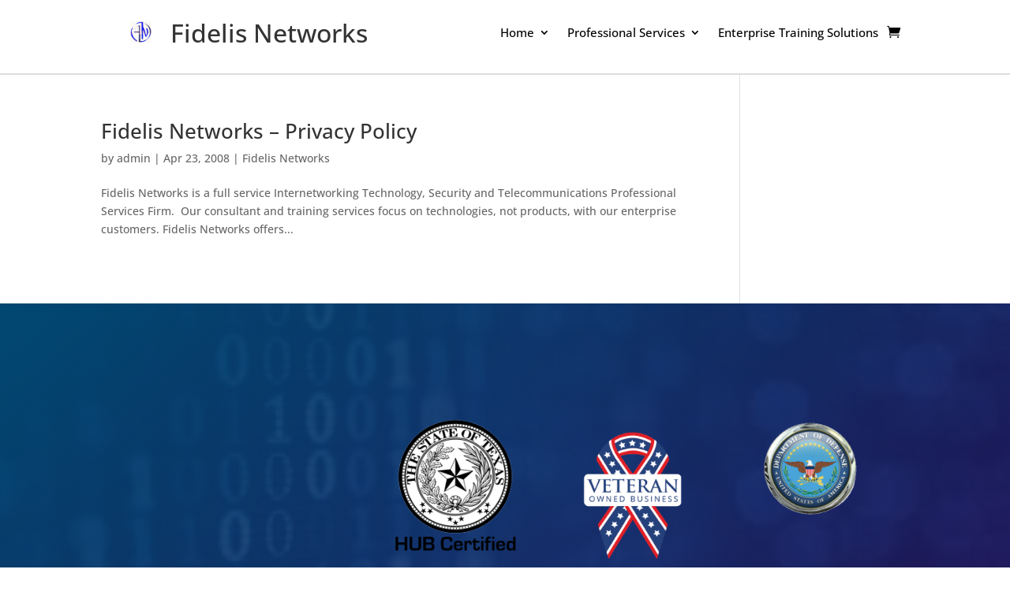

--- FILE ---
content_type: text/html; charset=utf-8
request_url: https://www.google.com/recaptcha/api2/anchor?ar=1&k=6LdsUGwpAAAAAF3YzQuOV9wELC8DJpwslVj56XGL&co=aHR0cHM6Ly9maWRlbGlzbmV0d29ya3MuY29tOjQ0Mw..&hl=en&v=PoyoqOPhxBO7pBk68S4YbpHZ&size=invisible&anchor-ms=20000&execute-ms=30000&cb=4ss45wav0n7p
body_size: 49000
content:
<!DOCTYPE HTML><html dir="ltr" lang="en"><head><meta http-equiv="Content-Type" content="text/html; charset=UTF-8">
<meta http-equiv="X-UA-Compatible" content="IE=edge">
<title>reCAPTCHA</title>
<style type="text/css">
/* cyrillic-ext */
@font-face {
  font-family: 'Roboto';
  font-style: normal;
  font-weight: 400;
  font-stretch: 100%;
  src: url(//fonts.gstatic.com/s/roboto/v48/KFO7CnqEu92Fr1ME7kSn66aGLdTylUAMa3GUBHMdazTgWw.woff2) format('woff2');
  unicode-range: U+0460-052F, U+1C80-1C8A, U+20B4, U+2DE0-2DFF, U+A640-A69F, U+FE2E-FE2F;
}
/* cyrillic */
@font-face {
  font-family: 'Roboto';
  font-style: normal;
  font-weight: 400;
  font-stretch: 100%;
  src: url(//fonts.gstatic.com/s/roboto/v48/KFO7CnqEu92Fr1ME7kSn66aGLdTylUAMa3iUBHMdazTgWw.woff2) format('woff2');
  unicode-range: U+0301, U+0400-045F, U+0490-0491, U+04B0-04B1, U+2116;
}
/* greek-ext */
@font-face {
  font-family: 'Roboto';
  font-style: normal;
  font-weight: 400;
  font-stretch: 100%;
  src: url(//fonts.gstatic.com/s/roboto/v48/KFO7CnqEu92Fr1ME7kSn66aGLdTylUAMa3CUBHMdazTgWw.woff2) format('woff2');
  unicode-range: U+1F00-1FFF;
}
/* greek */
@font-face {
  font-family: 'Roboto';
  font-style: normal;
  font-weight: 400;
  font-stretch: 100%;
  src: url(//fonts.gstatic.com/s/roboto/v48/KFO7CnqEu92Fr1ME7kSn66aGLdTylUAMa3-UBHMdazTgWw.woff2) format('woff2');
  unicode-range: U+0370-0377, U+037A-037F, U+0384-038A, U+038C, U+038E-03A1, U+03A3-03FF;
}
/* math */
@font-face {
  font-family: 'Roboto';
  font-style: normal;
  font-weight: 400;
  font-stretch: 100%;
  src: url(//fonts.gstatic.com/s/roboto/v48/KFO7CnqEu92Fr1ME7kSn66aGLdTylUAMawCUBHMdazTgWw.woff2) format('woff2');
  unicode-range: U+0302-0303, U+0305, U+0307-0308, U+0310, U+0312, U+0315, U+031A, U+0326-0327, U+032C, U+032F-0330, U+0332-0333, U+0338, U+033A, U+0346, U+034D, U+0391-03A1, U+03A3-03A9, U+03B1-03C9, U+03D1, U+03D5-03D6, U+03F0-03F1, U+03F4-03F5, U+2016-2017, U+2034-2038, U+203C, U+2040, U+2043, U+2047, U+2050, U+2057, U+205F, U+2070-2071, U+2074-208E, U+2090-209C, U+20D0-20DC, U+20E1, U+20E5-20EF, U+2100-2112, U+2114-2115, U+2117-2121, U+2123-214F, U+2190, U+2192, U+2194-21AE, U+21B0-21E5, U+21F1-21F2, U+21F4-2211, U+2213-2214, U+2216-22FF, U+2308-230B, U+2310, U+2319, U+231C-2321, U+2336-237A, U+237C, U+2395, U+239B-23B7, U+23D0, U+23DC-23E1, U+2474-2475, U+25AF, U+25B3, U+25B7, U+25BD, U+25C1, U+25CA, U+25CC, U+25FB, U+266D-266F, U+27C0-27FF, U+2900-2AFF, U+2B0E-2B11, U+2B30-2B4C, U+2BFE, U+3030, U+FF5B, U+FF5D, U+1D400-1D7FF, U+1EE00-1EEFF;
}
/* symbols */
@font-face {
  font-family: 'Roboto';
  font-style: normal;
  font-weight: 400;
  font-stretch: 100%;
  src: url(//fonts.gstatic.com/s/roboto/v48/KFO7CnqEu92Fr1ME7kSn66aGLdTylUAMaxKUBHMdazTgWw.woff2) format('woff2');
  unicode-range: U+0001-000C, U+000E-001F, U+007F-009F, U+20DD-20E0, U+20E2-20E4, U+2150-218F, U+2190, U+2192, U+2194-2199, U+21AF, U+21E6-21F0, U+21F3, U+2218-2219, U+2299, U+22C4-22C6, U+2300-243F, U+2440-244A, U+2460-24FF, U+25A0-27BF, U+2800-28FF, U+2921-2922, U+2981, U+29BF, U+29EB, U+2B00-2BFF, U+4DC0-4DFF, U+FFF9-FFFB, U+10140-1018E, U+10190-1019C, U+101A0, U+101D0-101FD, U+102E0-102FB, U+10E60-10E7E, U+1D2C0-1D2D3, U+1D2E0-1D37F, U+1F000-1F0FF, U+1F100-1F1AD, U+1F1E6-1F1FF, U+1F30D-1F30F, U+1F315, U+1F31C, U+1F31E, U+1F320-1F32C, U+1F336, U+1F378, U+1F37D, U+1F382, U+1F393-1F39F, U+1F3A7-1F3A8, U+1F3AC-1F3AF, U+1F3C2, U+1F3C4-1F3C6, U+1F3CA-1F3CE, U+1F3D4-1F3E0, U+1F3ED, U+1F3F1-1F3F3, U+1F3F5-1F3F7, U+1F408, U+1F415, U+1F41F, U+1F426, U+1F43F, U+1F441-1F442, U+1F444, U+1F446-1F449, U+1F44C-1F44E, U+1F453, U+1F46A, U+1F47D, U+1F4A3, U+1F4B0, U+1F4B3, U+1F4B9, U+1F4BB, U+1F4BF, U+1F4C8-1F4CB, U+1F4D6, U+1F4DA, U+1F4DF, U+1F4E3-1F4E6, U+1F4EA-1F4ED, U+1F4F7, U+1F4F9-1F4FB, U+1F4FD-1F4FE, U+1F503, U+1F507-1F50B, U+1F50D, U+1F512-1F513, U+1F53E-1F54A, U+1F54F-1F5FA, U+1F610, U+1F650-1F67F, U+1F687, U+1F68D, U+1F691, U+1F694, U+1F698, U+1F6AD, U+1F6B2, U+1F6B9-1F6BA, U+1F6BC, U+1F6C6-1F6CF, U+1F6D3-1F6D7, U+1F6E0-1F6EA, U+1F6F0-1F6F3, U+1F6F7-1F6FC, U+1F700-1F7FF, U+1F800-1F80B, U+1F810-1F847, U+1F850-1F859, U+1F860-1F887, U+1F890-1F8AD, U+1F8B0-1F8BB, U+1F8C0-1F8C1, U+1F900-1F90B, U+1F93B, U+1F946, U+1F984, U+1F996, U+1F9E9, U+1FA00-1FA6F, U+1FA70-1FA7C, U+1FA80-1FA89, U+1FA8F-1FAC6, U+1FACE-1FADC, U+1FADF-1FAE9, U+1FAF0-1FAF8, U+1FB00-1FBFF;
}
/* vietnamese */
@font-face {
  font-family: 'Roboto';
  font-style: normal;
  font-weight: 400;
  font-stretch: 100%;
  src: url(//fonts.gstatic.com/s/roboto/v48/KFO7CnqEu92Fr1ME7kSn66aGLdTylUAMa3OUBHMdazTgWw.woff2) format('woff2');
  unicode-range: U+0102-0103, U+0110-0111, U+0128-0129, U+0168-0169, U+01A0-01A1, U+01AF-01B0, U+0300-0301, U+0303-0304, U+0308-0309, U+0323, U+0329, U+1EA0-1EF9, U+20AB;
}
/* latin-ext */
@font-face {
  font-family: 'Roboto';
  font-style: normal;
  font-weight: 400;
  font-stretch: 100%;
  src: url(//fonts.gstatic.com/s/roboto/v48/KFO7CnqEu92Fr1ME7kSn66aGLdTylUAMa3KUBHMdazTgWw.woff2) format('woff2');
  unicode-range: U+0100-02BA, U+02BD-02C5, U+02C7-02CC, U+02CE-02D7, U+02DD-02FF, U+0304, U+0308, U+0329, U+1D00-1DBF, U+1E00-1E9F, U+1EF2-1EFF, U+2020, U+20A0-20AB, U+20AD-20C0, U+2113, U+2C60-2C7F, U+A720-A7FF;
}
/* latin */
@font-face {
  font-family: 'Roboto';
  font-style: normal;
  font-weight: 400;
  font-stretch: 100%;
  src: url(//fonts.gstatic.com/s/roboto/v48/KFO7CnqEu92Fr1ME7kSn66aGLdTylUAMa3yUBHMdazQ.woff2) format('woff2');
  unicode-range: U+0000-00FF, U+0131, U+0152-0153, U+02BB-02BC, U+02C6, U+02DA, U+02DC, U+0304, U+0308, U+0329, U+2000-206F, U+20AC, U+2122, U+2191, U+2193, U+2212, U+2215, U+FEFF, U+FFFD;
}
/* cyrillic-ext */
@font-face {
  font-family: 'Roboto';
  font-style: normal;
  font-weight: 500;
  font-stretch: 100%;
  src: url(//fonts.gstatic.com/s/roboto/v48/KFO7CnqEu92Fr1ME7kSn66aGLdTylUAMa3GUBHMdazTgWw.woff2) format('woff2');
  unicode-range: U+0460-052F, U+1C80-1C8A, U+20B4, U+2DE0-2DFF, U+A640-A69F, U+FE2E-FE2F;
}
/* cyrillic */
@font-face {
  font-family: 'Roboto';
  font-style: normal;
  font-weight: 500;
  font-stretch: 100%;
  src: url(//fonts.gstatic.com/s/roboto/v48/KFO7CnqEu92Fr1ME7kSn66aGLdTylUAMa3iUBHMdazTgWw.woff2) format('woff2');
  unicode-range: U+0301, U+0400-045F, U+0490-0491, U+04B0-04B1, U+2116;
}
/* greek-ext */
@font-face {
  font-family: 'Roboto';
  font-style: normal;
  font-weight: 500;
  font-stretch: 100%;
  src: url(//fonts.gstatic.com/s/roboto/v48/KFO7CnqEu92Fr1ME7kSn66aGLdTylUAMa3CUBHMdazTgWw.woff2) format('woff2');
  unicode-range: U+1F00-1FFF;
}
/* greek */
@font-face {
  font-family: 'Roboto';
  font-style: normal;
  font-weight: 500;
  font-stretch: 100%;
  src: url(//fonts.gstatic.com/s/roboto/v48/KFO7CnqEu92Fr1ME7kSn66aGLdTylUAMa3-UBHMdazTgWw.woff2) format('woff2');
  unicode-range: U+0370-0377, U+037A-037F, U+0384-038A, U+038C, U+038E-03A1, U+03A3-03FF;
}
/* math */
@font-face {
  font-family: 'Roboto';
  font-style: normal;
  font-weight: 500;
  font-stretch: 100%;
  src: url(//fonts.gstatic.com/s/roboto/v48/KFO7CnqEu92Fr1ME7kSn66aGLdTylUAMawCUBHMdazTgWw.woff2) format('woff2');
  unicode-range: U+0302-0303, U+0305, U+0307-0308, U+0310, U+0312, U+0315, U+031A, U+0326-0327, U+032C, U+032F-0330, U+0332-0333, U+0338, U+033A, U+0346, U+034D, U+0391-03A1, U+03A3-03A9, U+03B1-03C9, U+03D1, U+03D5-03D6, U+03F0-03F1, U+03F4-03F5, U+2016-2017, U+2034-2038, U+203C, U+2040, U+2043, U+2047, U+2050, U+2057, U+205F, U+2070-2071, U+2074-208E, U+2090-209C, U+20D0-20DC, U+20E1, U+20E5-20EF, U+2100-2112, U+2114-2115, U+2117-2121, U+2123-214F, U+2190, U+2192, U+2194-21AE, U+21B0-21E5, U+21F1-21F2, U+21F4-2211, U+2213-2214, U+2216-22FF, U+2308-230B, U+2310, U+2319, U+231C-2321, U+2336-237A, U+237C, U+2395, U+239B-23B7, U+23D0, U+23DC-23E1, U+2474-2475, U+25AF, U+25B3, U+25B7, U+25BD, U+25C1, U+25CA, U+25CC, U+25FB, U+266D-266F, U+27C0-27FF, U+2900-2AFF, U+2B0E-2B11, U+2B30-2B4C, U+2BFE, U+3030, U+FF5B, U+FF5D, U+1D400-1D7FF, U+1EE00-1EEFF;
}
/* symbols */
@font-face {
  font-family: 'Roboto';
  font-style: normal;
  font-weight: 500;
  font-stretch: 100%;
  src: url(//fonts.gstatic.com/s/roboto/v48/KFO7CnqEu92Fr1ME7kSn66aGLdTylUAMaxKUBHMdazTgWw.woff2) format('woff2');
  unicode-range: U+0001-000C, U+000E-001F, U+007F-009F, U+20DD-20E0, U+20E2-20E4, U+2150-218F, U+2190, U+2192, U+2194-2199, U+21AF, U+21E6-21F0, U+21F3, U+2218-2219, U+2299, U+22C4-22C6, U+2300-243F, U+2440-244A, U+2460-24FF, U+25A0-27BF, U+2800-28FF, U+2921-2922, U+2981, U+29BF, U+29EB, U+2B00-2BFF, U+4DC0-4DFF, U+FFF9-FFFB, U+10140-1018E, U+10190-1019C, U+101A0, U+101D0-101FD, U+102E0-102FB, U+10E60-10E7E, U+1D2C0-1D2D3, U+1D2E0-1D37F, U+1F000-1F0FF, U+1F100-1F1AD, U+1F1E6-1F1FF, U+1F30D-1F30F, U+1F315, U+1F31C, U+1F31E, U+1F320-1F32C, U+1F336, U+1F378, U+1F37D, U+1F382, U+1F393-1F39F, U+1F3A7-1F3A8, U+1F3AC-1F3AF, U+1F3C2, U+1F3C4-1F3C6, U+1F3CA-1F3CE, U+1F3D4-1F3E0, U+1F3ED, U+1F3F1-1F3F3, U+1F3F5-1F3F7, U+1F408, U+1F415, U+1F41F, U+1F426, U+1F43F, U+1F441-1F442, U+1F444, U+1F446-1F449, U+1F44C-1F44E, U+1F453, U+1F46A, U+1F47D, U+1F4A3, U+1F4B0, U+1F4B3, U+1F4B9, U+1F4BB, U+1F4BF, U+1F4C8-1F4CB, U+1F4D6, U+1F4DA, U+1F4DF, U+1F4E3-1F4E6, U+1F4EA-1F4ED, U+1F4F7, U+1F4F9-1F4FB, U+1F4FD-1F4FE, U+1F503, U+1F507-1F50B, U+1F50D, U+1F512-1F513, U+1F53E-1F54A, U+1F54F-1F5FA, U+1F610, U+1F650-1F67F, U+1F687, U+1F68D, U+1F691, U+1F694, U+1F698, U+1F6AD, U+1F6B2, U+1F6B9-1F6BA, U+1F6BC, U+1F6C6-1F6CF, U+1F6D3-1F6D7, U+1F6E0-1F6EA, U+1F6F0-1F6F3, U+1F6F7-1F6FC, U+1F700-1F7FF, U+1F800-1F80B, U+1F810-1F847, U+1F850-1F859, U+1F860-1F887, U+1F890-1F8AD, U+1F8B0-1F8BB, U+1F8C0-1F8C1, U+1F900-1F90B, U+1F93B, U+1F946, U+1F984, U+1F996, U+1F9E9, U+1FA00-1FA6F, U+1FA70-1FA7C, U+1FA80-1FA89, U+1FA8F-1FAC6, U+1FACE-1FADC, U+1FADF-1FAE9, U+1FAF0-1FAF8, U+1FB00-1FBFF;
}
/* vietnamese */
@font-face {
  font-family: 'Roboto';
  font-style: normal;
  font-weight: 500;
  font-stretch: 100%;
  src: url(//fonts.gstatic.com/s/roboto/v48/KFO7CnqEu92Fr1ME7kSn66aGLdTylUAMa3OUBHMdazTgWw.woff2) format('woff2');
  unicode-range: U+0102-0103, U+0110-0111, U+0128-0129, U+0168-0169, U+01A0-01A1, U+01AF-01B0, U+0300-0301, U+0303-0304, U+0308-0309, U+0323, U+0329, U+1EA0-1EF9, U+20AB;
}
/* latin-ext */
@font-face {
  font-family: 'Roboto';
  font-style: normal;
  font-weight: 500;
  font-stretch: 100%;
  src: url(//fonts.gstatic.com/s/roboto/v48/KFO7CnqEu92Fr1ME7kSn66aGLdTylUAMa3KUBHMdazTgWw.woff2) format('woff2');
  unicode-range: U+0100-02BA, U+02BD-02C5, U+02C7-02CC, U+02CE-02D7, U+02DD-02FF, U+0304, U+0308, U+0329, U+1D00-1DBF, U+1E00-1E9F, U+1EF2-1EFF, U+2020, U+20A0-20AB, U+20AD-20C0, U+2113, U+2C60-2C7F, U+A720-A7FF;
}
/* latin */
@font-face {
  font-family: 'Roboto';
  font-style: normal;
  font-weight: 500;
  font-stretch: 100%;
  src: url(//fonts.gstatic.com/s/roboto/v48/KFO7CnqEu92Fr1ME7kSn66aGLdTylUAMa3yUBHMdazQ.woff2) format('woff2');
  unicode-range: U+0000-00FF, U+0131, U+0152-0153, U+02BB-02BC, U+02C6, U+02DA, U+02DC, U+0304, U+0308, U+0329, U+2000-206F, U+20AC, U+2122, U+2191, U+2193, U+2212, U+2215, U+FEFF, U+FFFD;
}
/* cyrillic-ext */
@font-face {
  font-family: 'Roboto';
  font-style: normal;
  font-weight: 900;
  font-stretch: 100%;
  src: url(//fonts.gstatic.com/s/roboto/v48/KFO7CnqEu92Fr1ME7kSn66aGLdTylUAMa3GUBHMdazTgWw.woff2) format('woff2');
  unicode-range: U+0460-052F, U+1C80-1C8A, U+20B4, U+2DE0-2DFF, U+A640-A69F, U+FE2E-FE2F;
}
/* cyrillic */
@font-face {
  font-family: 'Roboto';
  font-style: normal;
  font-weight: 900;
  font-stretch: 100%;
  src: url(//fonts.gstatic.com/s/roboto/v48/KFO7CnqEu92Fr1ME7kSn66aGLdTylUAMa3iUBHMdazTgWw.woff2) format('woff2');
  unicode-range: U+0301, U+0400-045F, U+0490-0491, U+04B0-04B1, U+2116;
}
/* greek-ext */
@font-face {
  font-family: 'Roboto';
  font-style: normal;
  font-weight: 900;
  font-stretch: 100%;
  src: url(//fonts.gstatic.com/s/roboto/v48/KFO7CnqEu92Fr1ME7kSn66aGLdTylUAMa3CUBHMdazTgWw.woff2) format('woff2');
  unicode-range: U+1F00-1FFF;
}
/* greek */
@font-face {
  font-family: 'Roboto';
  font-style: normal;
  font-weight: 900;
  font-stretch: 100%;
  src: url(//fonts.gstatic.com/s/roboto/v48/KFO7CnqEu92Fr1ME7kSn66aGLdTylUAMa3-UBHMdazTgWw.woff2) format('woff2');
  unicode-range: U+0370-0377, U+037A-037F, U+0384-038A, U+038C, U+038E-03A1, U+03A3-03FF;
}
/* math */
@font-face {
  font-family: 'Roboto';
  font-style: normal;
  font-weight: 900;
  font-stretch: 100%;
  src: url(//fonts.gstatic.com/s/roboto/v48/KFO7CnqEu92Fr1ME7kSn66aGLdTylUAMawCUBHMdazTgWw.woff2) format('woff2');
  unicode-range: U+0302-0303, U+0305, U+0307-0308, U+0310, U+0312, U+0315, U+031A, U+0326-0327, U+032C, U+032F-0330, U+0332-0333, U+0338, U+033A, U+0346, U+034D, U+0391-03A1, U+03A3-03A9, U+03B1-03C9, U+03D1, U+03D5-03D6, U+03F0-03F1, U+03F4-03F5, U+2016-2017, U+2034-2038, U+203C, U+2040, U+2043, U+2047, U+2050, U+2057, U+205F, U+2070-2071, U+2074-208E, U+2090-209C, U+20D0-20DC, U+20E1, U+20E5-20EF, U+2100-2112, U+2114-2115, U+2117-2121, U+2123-214F, U+2190, U+2192, U+2194-21AE, U+21B0-21E5, U+21F1-21F2, U+21F4-2211, U+2213-2214, U+2216-22FF, U+2308-230B, U+2310, U+2319, U+231C-2321, U+2336-237A, U+237C, U+2395, U+239B-23B7, U+23D0, U+23DC-23E1, U+2474-2475, U+25AF, U+25B3, U+25B7, U+25BD, U+25C1, U+25CA, U+25CC, U+25FB, U+266D-266F, U+27C0-27FF, U+2900-2AFF, U+2B0E-2B11, U+2B30-2B4C, U+2BFE, U+3030, U+FF5B, U+FF5D, U+1D400-1D7FF, U+1EE00-1EEFF;
}
/* symbols */
@font-face {
  font-family: 'Roboto';
  font-style: normal;
  font-weight: 900;
  font-stretch: 100%;
  src: url(//fonts.gstatic.com/s/roboto/v48/KFO7CnqEu92Fr1ME7kSn66aGLdTylUAMaxKUBHMdazTgWw.woff2) format('woff2');
  unicode-range: U+0001-000C, U+000E-001F, U+007F-009F, U+20DD-20E0, U+20E2-20E4, U+2150-218F, U+2190, U+2192, U+2194-2199, U+21AF, U+21E6-21F0, U+21F3, U+2218-2219, U+2299, U+22C4-22C6, U+2300-243F, U+2440-244A, U+2460-24FF, U+25A0-27BF, U+2800-28FF, U+2921-2922, U+2981, U+29BF, U+29EB, U+2B00-2BFF, U+4DC0-4DFF, U+FFF9-FFFB, U+10140-1018E, U+10190-1019C, U+101A0, U+101D0-101FD, U+102E0-102FB, U+10E60-10E7E, U+1D2C0-1D2D3, U+1D2E0-1D37F, U+1F000-1F0FF, U+1F100-1F1AD, U+1F1E6-1F1FF, U+1F30D-1F30F, U+1F315, U+1F31C, U+1F31E, U+1F320-1F32C, U+1F336, U+1F378, U+1F37D, U+1F382, U+1F393-1F39F, U+1F3A7-1F3A8, U+1F3AC-1F3AF, U+1F3C2, U+1F3C4-1F3C6, U+1F3CA-1F3CE, U+1F3D4-1F3E0, U+1F3ED, U+1F3F1-1F3F3, U+1F3F5-1F3F7, U+1F408, U+1F415, U+1F41F, U+1F426, U+1F43F, U+1F441-1F442, U+1F444, U+1F446-1F449, U+1F44C-1F44E, U+1F453, U+1F46A, U+1F47D, U+1F4A3, U+1F4B0, U+1F4B3, U+1F4B9, U+1F4BB, U+1F4BF, U+1F4C8-1F4CB, U+1F4D6, U+1F4DA, U+1F4DF, U+1F4E3-1F4E6, U+1F4EA-1F4ED, U+1F4F7, U+1F4F9-1F4FB, U+1F4FD-1F4FE, U+1F503, U+1F507-1F50B, U+1F50D, U+1F512-1F513, U+1F53E-1F54A, U+1F54F-1F5FA, U+1F610, U+1F650-1F67F, U+1F687, U+1F68D, U+1F691, U+1F694, U+1F698, U+1F6AD, U+1F6B2, U+1F6B9-1F6BA, U+1F6BC, U+1F6C6-1F6CF, U+1F6D3-1F6D7, U+1F6E0-1F6EA, U+1F6F0-1F6F3, U+1F6F7-1F6FC, U+1F700-1F7FF, U+1F800-1F80B, U+1F810-1F847, U+1F850-1F859, U+1F860-1F887, U+1F890-1F8AD, U+1F8B0-1F8BB, U+1F8C0-1F8C1, U+1F900-1F90B, U+1F93B, U+1F946, U+1F984, U+1F996, U+1F9E9, U+1FA00-1FA6F, U+1FA70-1FA7C, U+1FA80-1FA89, U+1FA8F-1FAC6, U+1FACE-1FADC, U+1FADF-1FAE9, U+1FAF0-1FAF8, U+1FB00-1FBFF;
}
/* vietnamese */
@font-face {
  font-family: 'Roboto';
  font-style: normal;
  font-weight: 900;
  font-stretch: 100%;
  src: url(//fonts.gstatic.com/s/roboto/v48/KFO7CnqEu92Fr1ME7kSn66aGLdTylUAMa3OUBHMdazTgWw.woff2) format('woff2');
  unicode-range: U+0102-0103, U+0110-0111, U+0128-0129, U+0168-0169, U+01A0-01A1, U+01AF-01B0, U+0300-0301, U+0303-0304, U+0308-0309, U+0323, U+0329, U+1EA0-1EF9, U+20AB;
}
/* latin-ext */
@font-face {
  font-family: 'Roboto';
  font-style: normal;
  font-weight: 900;
  font-stretch: 100%;
  src: url(//fonts.gstatic.com/s/roboto/v48/KFO7CnqEu92Fr1ME7kSn66aGLdTylUAMa3KUBHMdazTgWw.woff2) format('woff2');
  unicode-range: U+0100-02BA, U+02BD-02C5, U+02C7-02CC, U+02CE-02D7, U+02DD-02FF, U+0304, U+0308, U+0329, U+1D00-1DBF, U+1E00-1E9F, U+1EF2-1EFF, U+2020, U+20A0-20AB, U+20AD-20C0, U+2113, U+2C60-2C7F, U+A720-A7FF;
}
/* latin */
@font-face {
  font-family: 'Roboto';
  font-style: normal;
  font-weight: 900;
  font-stretch: 100%;
  src: url(//fonts.gstatic.com/s/roboto/v48/KFO7CnqEu92Fr1ME7kSn66aGLdTylUAMa3yUBHMdazQ.woff2) format('woff2');
  unicode-range: U+0000-00FF, U+0131, U+0152-0153, U+02BB-02BC, U+02C6, U+02DA, U+02DC, U+0304, U+0308, U+0329, U+2000-206F, U+20AC, U+2122, U+2191, U+2193, U+2212, U+2215, U+FEFF, U+FFFD;
}

</style>
<link rel="stylesheet" type="text/css" href="https://www.gstatic.com/recaptcha/releases/PoyoqOPhxBO7pBk68S4YbpHZ/styles__ltr.css">
<script nonce="AdWMsYx7oPzPFTR1FOmkOg" type="text/javascript">window['__recaptcha_api'] = 'https://www.google.com/recaptcha/api2/';</script>
<script type="text/javascript" src="https://www.gstatic.com/recaptcha/releases/PoyoqOPhxBO7pBk68S4YbpHZ/recaptcha__en.js" nonce="AdWMsYx7oPzPFTR1FOmkOg">
      
    </script></head>
<body><div id="rc-anchor-alert" class="rc-anchor-alert"></div>
<input type="hidden" id="recaptcha-token" value="[base64]">
<script type="text/javascript" nonce="AdWMsYx7oPzPFTR1FOmkOg">
      recaptcha.anchor.Main.init("[\x22ainput\x22,[\x22bgdata\x22,\x22\x22,\[base64]/[base64]/[base64]/[base64]/[base64]/UltsKytdPUU6KEU8MjA0OD9SW2wrK109RT4+NnwxOTI6KChFJjY0NTEyKT09NTUyOTYmJk0rMTxjLmxlbmd0aCYmKGMuY2hhckNvZGVBdChNKzEpJjY0NTEyKT09NTYzMjA/[base64]/[base64]/[base64]/[base64]/[base64]/[base64]/[base64]\x22,\[base64]\\u003d\\u003d\x22,\x22ZMOLw7fCvBDCm8Ktw5vCih/[base64]/Drx8/LR3Cl8KXwr5lOsKERkPDpcKYKFh6wr1Pw5jDgEfCoklALxTCl8KuEsKUwoUITDBgFTEwf8Kkw51vJsOVFMK9WzJ5w4rDi8KLwqQsBGrCijvCv8KlET9hTsKJLQXCj3TCmXl4QwUpw77CksKnwonCk1rDqsO1woIRI8Khw63CqXzChMKfVMKtw58WFcKdwq/[base64]/[base64]/DoRbDhMOSwr3Dg8O5w7LDmQ3Dlw8ww6vCkRbDhVU9w6TCscKuZ8KZw6fDh8O2w48pwrFsw5/Cqm0+w4d5w6NPdcK2wqzDtcOsDMKgwo7Cgx3ChcK9wpvCt8KxanrCkMOpw5kUw5NWw68pw5Udw6DDoV3Co8Kaw4zDucKjw57DkcOPw7t3wqnDgjPDiH4pwqnDtSHCpMOiGg9/bhfDsFXCtGwCNE1dw4zCvsK3wr3DusKnBMOfDAEAw4Z3w7lOw6rDvcKgw41NGcOybUs1CsOtw7I/w5Qhfgt9w5sFWMOfw54bwrDChMK8w7I7wrXDlsO5asOsEsKoS8KBw4PDl8OYwpg9dxwPdVIXKMKaw57DtcKSworCuMO7w6p6wqkZPVYdfQ7Ckjl3w6EsA8Ojwq/ClzXDj8K6dAHCgcKMwqHCicKEGMOrw7vDo8Olw5nCokDCgUgowo/Cq8OGwqUzw6omw6rCu8K3w4AkXcKaGMOoScKyw6TCvlYsf20+w4HCozMEwrLCmMOSw61KCcORwo57w57CosKbwrZowpAbHjhTEMKZw6d5wq1OQ1TDsMKAAB1uw54+J2PCucOlwo9uUcKPwo/[base64]/CrsKxwpHCj8KZNz3DjcKiwr1ywotHwoRUwocZTMK6QcOXw4oyw6ElAQLDnzDDqMKXfsOIWycwwqg6S8KpaSvCvBo2QMOCCcKPRcKtecOAw6/DgsOzw5/CuMKSFMONX8Ohw6XCkncPwpzDtjHDjMKbaEPCswkjLcKjbMOwwr/CkR0SSsKFA8OgwrdRYcO/TkMFZwDDkS4FwrbDkMK/w6ZEwqYHfnROHyPCulfDo8Knw4MWW0x7wr3DuDXDhVBOZyVfbsOtwrFaCx1aCMODw4/[base64]/ChcOcw4xJw43DhsKjw4bDskYLw7vDpcO9w4sMwq/[base64]/wqAyLsOebcKEw63CoMK/OWjCocOfTMOhUHgSIsOZSQlYIcOaw4Mjw7vDnjrDtxPDmwFFDnMlQ8K0wrjDtsKUbHnDusKEAsO1PMOXwpnDsysCVChzwrHDi8Ozwp5qw5LDvHbDqxbDuFc0wr7ClUrDvSLCqWwow7IOBFlQworDhB3CnsOBw7fCkBXDosOGJMOtGsKXw60MU3Apw59DwowjVRjDsl/CnXHDuxXCiALCi8KZE8KXw7sGwp7DtEDDo8KBwp9YwqfDm8O4JVdjCMOMEcKBwp4lwqgNw7I6KFfDp0fDisOQcAPCpcOZQXUVw6JtScOqw7ctw5Q4cVY5wpvDu1TDkxXDhcO3JMOeO17DkhdYesKPw7zCiMOMwq3Cgi53Kh/CuDTCksO8w5fDoyXCozXDlMKCXD7Dg0/DlXnDqRHCk1nDhMKswqAQMsKCZG/Cmi5rOhHCrsKuw69dwpoDbcOKwo9Qw5jCk8OFw4IhwprDocKuw47Dq0LDsxUIwqDDqCHCnTodR3Q0a1Yjwr5kZcOQwrpzw4RPwrzDtBXDh2tMJAs5w5TCkMOzKgIqwqrDs8Kow57Ci8OyJi7Cm8KXSWXCjB/DsHPDkMOow5TCig1/w61gCQMMH8KvGmvCiXQkWWbDpMK4worClMKeWTrDjsO3wo4vO8K9w5nDvMO+w7/CmMOqb8Oewr98w5U/woPCkcKAwrDDrsK7wofDt8Kow4jClAExUkHCpcO8HMKmCUptwqxvwr/ChcKkw67DohrCp8K3wr/DtC5Kd20MJ1zCpEXDm8OZw58+wrMeEMKbwqbCmMOFw5wTw7tbwp8Jwq17wqlpKsO6IMKLScONdcK2w683VsOmAMOIwr/DpSnClsOxJ3PCqMKqw7tswoVGfWhPdQPDsGZrwqnCpMOWXFUuw5TClXLDjX8jbsOVdXlZWhQfM8KmW0h3P8ODC8OGW0DDosO2ZGXDsMKXwpxMd2nCv8KhwqrDvW3DsH/DmEtew6XCjMKMIsOeXcOmImHCrsO9SMOxwo/CpDXCjDd9wpzCvsOIw4TCg17CnQ/Dg8KaP8OHGAhkb8KOwpvDh8OFwrMPw6rDmcO7QMO/w7hJwoI4KHzDgMKVw5hiDCFvw4FXJzbDqCvDv1zCi0h1w7QLDMOxwqLDoQ9twoBsO1TCqyLChcKHPkxbw5AvSMKzwqEEW8Obw6wRHBfClVLDv05Hw6zCq8Kuw4McwoFrCATDsMO4w5TDkAsewqbCuw3DtMK3KFlmw716ccKTw7deV8OKLcK0BcK5wr/[base64]/DgFnCsD3CtnhWesKmLsOuw7ccejQ+GcOnwq/DqBZoRMK/w7U3MMKRaMKGwqMLwrd+wo9Zw43CtEzDusO7O8K/CsKoRX3DpMK7wpJrLlTDm35cw4Vkw4zDnEFCw7Q9bBYcR2TDlDYFOcOQGcKQw4wvVcOTw7/[base64]/ChxNLw6nCiyJXwq8oSDQldRjCsMKxw5fCqcKVw7wxQw7CqDlywqpsDsOVN8K4wpzDjlQKbgrCrGPDuig6w4o0w6/DmDRjNkdYN8KWw7Z/w4hewo4tw6PCuRDDuhDCoMK2wqLDtg4LLMKSwrfDvzYjSsODw7PDq8OTw5fDsGfCnWNwS8ODIcKvOsKXw7vDrsKdAylTwrrCgMOPSXppFcKiPCfChUIQwphydEssWMOiZl/Dq27Ck8OOIsOIQizCindzNMKYQcOTw6LCsGVTWcOuw4XCqcKDw7XDkBNhw5BGKsOuw6gRLWfDnTcOATMbwp0pwrA1OsOfGjwFMMK4cWLDt3oDfsOgw6Miw5XCi8OjTcOTw6XChMK9wrcZQTbCsMK+wrXCp2/CmU4twqUtw4F/w5TDjkzCqsOFAcKfw78ZUMKRUcKnwo9EQcOYw7FnwrTDl8KBw4jCkCDDpXhbasOlw48VJxHCmcKXDMK2b8OCUG82IU3ClcKmVyBwZMO/YMO1w6wqHX3CsXs9Thx8wp4Zw4AWRsKlUcOsw7DDoAPCnF9ReEnDvhrDgMKIG8K/S0Mdw5YJdz3Dm2xGwp8Yw4vDgsKaEEbCn2HDhsK1SMK9S8Oow6FqUcKSP8OyfEXDpnQGJ8OEw4zClXMRwpbDjsOcLcOrcsKSQFllw7tKw4VIw486ACw8eE/DohfCtcOzSAMWw4vCq8Oiwp7DhyBUw7Nqw5bDhBLCjBkowpbCisO7JMOfA8K6w5xuKcK3wq4QwrvCtcKJbxQBaMO6KMKfw7vDjmMgw44ywrfCuXzDg1RYV8Kow6cPw58tAHrDn8OgVk/Dg3lRRMKYE3zDlHvCtGHDgA1nEsK5BcKBw57Dk8K8w6bDgMKgQcKLw7XCi2PDkjrDggV+w6U7w6JIwrxNDsKrw6TDu8OJJMKWwqvCgy3DgMKuUcOLwo3CucKtw5/CnsKqw5x/wrgRw7RaairCvAzDulItdsKPFsKgQMKkw4HDtF9/[base64]/[base64]/w69jX13DrXbCol5+wpIHccKLRcOUwo5kU0QQTcOUw6dHLMKobhfDqg/[base64]/Vy/Dt8KWwqXCjmLDvTtVw5XCuMOFFcKPwrXCkMOVw4x+wrRSNcOlNsKDG8Opw4HCm8KLw5HDmU/[base64]/CvjnCp24Dw57DvjjDqS9KwrjCogIgwqVJenMlwqUkw4dxXXHDh1PDoMKQw7fCumPDqMKrNcOzIGlhCsKpYcOdwr3DrXfCucOQJMKCIiTCucKFwpnDv8KEOhPCk8OvWcKSwr8cwoXDucOfwoDChMOgUDrCrnLCv8KPw7Q/wqjCscKXPh4XJC5Pw7PCjUlFJQTCg0JPwr/DtsKkw5M7NsOUw416wpdYwrI1YALCocOwwrhbd8KrwrFxScKMwr08w4jCjhM7C8KIwoHDlcOIw6QBwqDDkj3Dk3cgLBA5RWfDjcKNw7VoXG0aw7rDkMK/[base64]/DtsKywoLDql3DvyjCnlrCunPCk8OkB2jCrCRvHcKPw5Ipw63Cn3/CiMOGPGjCplrDgcOoB8OqGMOaw57CjEY6wrhkwrMgIMKSwrhtw6zDh1PDjsKZK0zCj1obY8OqT0nDngZjHm1DGMK7wr3Cq8K6w61QP3HCpMKEdQxbw7UxM1TDuHDCk8ONRsKQasOUb8K7w5rCvgzDjHHCscK4w6VAw5B5OsK4wq3Dsg/DmVDDulXDvEfDkSvChRvDnAgHZ3LDvggLcRR3PcKBOzbDh8O1wqLDusKAwrBHw4M8w5zDhmPCoGFZRMKKEBUXaCPDlsOhBzPDicONw7fDgGpYLXnCq8K5wptuacKAwpIhwoE3OMOKQRg5FsOhw652a38/[base64]/Do8KqJ8OqwoUpAHjDt8KCcWTCusK8JkJjY8O2KcKCAcKUw5bCpsOMw55QfsOECsOrw4cbLGHDvsKqSnHDqRdjwr5vw45HFXvCm3NBwpoIYTDCtCrCi8O+wqsYw6B+BsKgVsOJUMOxcsOpw4LDsMO6w6rCnmY/w7sbMkFEUxUAJcKAT8KhCcK5XMOJXA4Dwp44wr3Cr8OBM8O9fsOFwrNUHsOEwokrw5nCmMOqwqVVw4E9wo7DgAUTbAHDqMOSccKXwoHDnsKabsKzVsOOchrDlcKUwqjDkwt/w5PDsMKNE8KZwoogW8KpwozCmDEHDnkZw7Mfd3jChglIw77CpsKawrIXwrPDiMO2wp/CiMKMMV3CmkvCqQHDgcO6w6lDdcKBacKlwrN/ABHChjbCinw1wpsBPT/Cl8KKw5rDsRwHGSJlwoxhwqY8wqV+PnHDklrDvUVLwoxgwqMHw6Zmw7DDjE3DhcKLwrnDu8O2KxQBwovDrx3DtsKPwqbCtjnCpUAFV2ZVw7LDsxHCrQtXNMOQTMO/w7YyM8OFw47Ck8KFP8OHJQ5+MSUFS8KZTcKhwq5mLX7Cs8OvwoYdBz8nw4oHeTXCpEbDv0o9w63DuMKQASjCijsgXsOpJsO0w5zDkSsIw4FRw7PCqTBONcOUwqXCqcOuwpfDpcKbwrFGAcK/w5UxwoPClD98Ax4sFsKmw4rCtsOUwp3DgcKSD1wRIVRECcK9wqhow7BIwojCp8ONw5TChVZ0w7pJw4TDj8OIw63ChMKFKj8UwqQ0JTEQwrDCpBhEwpFwwo/DhMO3wpxSOGsQYsO6w7J7wpVLawkLJcORwrQMPHIEVUvCi1bDvVsgw5DChBvCuMO3O05STsKMwqbDow3Csyc0KR/CksOJw5cHw6BSAcK1wobDnsKXwqjCvsOdwrnCpMKtOcOpwpbCmzvDvMKJwr0pdcKpOFtNwqLCjMKvw57CvR3DnE1Jw7nDnHcxw78Aw4rCmcOmHSPCtcOpw79swrbCq2ojXTjCmE/Dk8K2wrHCh8KxC8KSw5g2H8KGw4rCgMOtYjfDsE/[base64]/DiRPCmw8JecKTw4c+C0bCssO0w5RfJDNOwrUAbcKGLgjCrFoLw5/[base64]/SUx9w7A6BcOgwrRrw6t9worDvRbCtVrCh8K/w6LDmcOWwrLDmQDCjMKZw5/[base64]/w5Eqw53CusOdw4fCvcKTwrIhHCJIBsOSGVAUwo7CucOuC8KUL8OaQsOowrDCiyh8AcOed8Krw7REw7/CgG/DjwzCp8KmwprCgjBVZMKwTF8rMl/Cj8Ohw6RRwojDisKtOwjCqAMHNcO8wqFaw4Ibwp5lwoHDkcK8aVjCoMO3w6nClRLCrcK5GMONwohqw6TDhGXCqcORCMK0XAR5H8KMwrnDi05VccK7ZcOPwqFXRsO6Ly8/L8OVJ8OVw4nDlGNjMlkow5/DhcO5RRjCqsKXw5PDkUfCpSXDt1fCkyw3w5rChcKUw7PCsAwMVjBKwqhOO8Kow6MRw67DiW/Dt1DDgXZZDj3DosKsw4jDncKxVSjCh03CmXzDhz3CqcKwBMKAO8O2wq5mF8KGw6hQQMK2wqQTbsOsw5FMJSlgLUPDq8OnTCXDlyzCskjChQXDtnEydMKCbFcbw4/DkcOzw4l4wrQPIMO8Ym7DsQbCrMO3w75xFADDlMOYw69iZMODwqXDtsKjdcOLwozCvxs2wo3ClXF8PcOswozCl8OOYcKoLMOVw6ofeMKGw5UHeMOnwqTDsjXCg8KGMFbCp8KvWcO/LsOpw5PDssOUMA/DpcOnw4PCjMOdc8K3wqjDoMOFw7VWwpwgUiwbw4B1R1stAyrDi2TDjsOYDcKBWsO+w60OGMOJCcKLw5gmwoLCisO8w5nDiA/DtMOYecO3RzFuOgTDhcKTQ8KWwrjDocOtwoBmw7TCpBthJhHCq3clGEIkaQoXwrQhTsKmw5NOLR7CqC/DlMKHwrVfwqdhfMKraGrDkyUESMKcRgZWw6jCocOuecK0WGp/w6ZyCS/Dl8OMfifDpDVQwrnCocKnw6p0w7/DmsOEYcOHdQPDvnPDjsKXw7PCjXhBwpnDmsOHw5TDrioqw7YLw5std8KGE8KWwpzDhkVDw7sJwpfDlnQjwoLDnsOXUnHDnMKLOMOvK0UPZV/DiSNVwrzDusOqYsOcwrrCoMO+Iy4jw7FswpMWUMO7GcKIMGoGYcO9Y2UUwoQLUcOiw57Cog8QeMK3OcO6DsOFwq88wppkw5bCm8OvwojDuwkPQzbCgsKZw4h1w6AiNw/DqjHDl8ONBDrDrcK1wrvCgMKewq3DjTohA2EBw7gEwoHDtMKfw5BUO8OAworDhilewqjCrnHCrhPDqMKjw7EPwrg0Y3YpwpVpHsKKwo8sZGDDsBTCoUh2w6RpwrJPTmfDghjDnMKzwp9bLcOdw6/[base64]/DkDvCo8K/chE/[base64]/cMO2w41ADgjCuWTCt8KKd8ObPcKlCcK2w7bCpsKTwpgYw73DvVMKw7HCkxbCtmZUw4IRKcKNLSDCgsK+wpjDhsOZXsKuc8K4LFoTw4hkwqsHFcO/w6LDjmXDhzVZKMOMK8K8wrXCvsK1wofCosORwpLCvsKdR8OBPQEIH8K9IlnCk8OHw69KSS8KEF/[base64]/[base64]/[base64]/wqPCqhcOTj0Xwq/DlMOgw67DhcOKw4bCs8KTTRxcw4/Din/Dj8OvwptrZVPCp8OVYH1nw7LDlsKmw4cCw5HCji5vw7FQwq92R3vDiCAsw4rDmsKgEcKvw6Z6FjU+MjfDucK/[base64]/w40rw48aw4o4UMKoeQ0zwrbDk8O4wpHCn8Odw5rDvH7CuVnDssOgwpN/w43CtsKzTMKUwoZCdcO7w7bCvzsSWcKmwoICw4gGwr3DpcKxw7x4L8O6DcKLwqfCiHjCn2HDiSdbGgl/EWLCksOPPMKvGDl9OGrClyVFDH4Gw7MdIE7DkjFNKA7CoHIpwpt2wpVNDcOJYcOxwoLDoMOzXMK0w60iSxkXfsK3wp/[base64]/DqEfCscK6F2xKw47Dt8ONw7s+wpbCm8KKwol+w67DjsKkIkl/[base64]/CsKaPUwVw6Mhwox2TsOOIsOXBSECwrnCqsKZw77DoxVrwrtfw4/Co8Opw64pVMOWw6bCtTHDl2jDjsKyw6Z1c8OUw7oJw5LDpMKiwr/CnArChBwPBcO0wrpFC8KfMcO1cilGWXRhw6TDscKuQ2cLUsOHwoQww5ciw61SPRZpWjMQI8KlRsOpwrbDvMKtwpHChWXDmMO/PcKoGsKjPcO0w47DocK8wqXCpzzCtTonN390VxXDvMO3QsObBsOQIMKywqc/[base64]/Cih5iwr0nw6puwodtAWgRw7cLw5pJWAdIe2fDtG3DmcOuLyRNwodbWy/Cnl49VsKLCMO1w6jChCnCu8Kuwo7Cg8OnOMOMFSDCkTldwq7Dm1/[base64]/[base64]/w6/DpMOlTgHDhgnDrzzDtXHClsKnG8OAESHDm8OaBcKrw6xeCznCk0TDvELCow8cwrHDrS00wp3CksKqwqVywqV1H33Dr8KlwponP0sDa8Ktwr7DnMKYPcOEH8KzwrwINcOUw5bDk8KpAip4w4bCtjtLWDtFw4/CksOjE8O0VTfCiFZnwpoQDkzCusKiw4JKeB1uBMOzwqc+dsKUHMK/wpxqw6pEZDrCsApbwoPDtMKKP3o4w506wq8Ab8K/w6HCj0rDicOZSsO/[base64]/ChTJbZ0wZSXgOB8Kzw7MfeBTDtcKMw78twpwqbMOaQ8KHBAYZHsO3w59FwrVBwoPCgcKXX8OiLlDDocOuE8KfwrfCiBB3w4DCrFfCuwbDosOLw7XCrcKQwrIfw4puVCUZw5J+WD46wpvCusO4aMOLw4bCvsKJw6ILNMKvIzVlw6F1DcKHw78iw6FOesO+w4Z/w5sNwr7DrMK/[base64]/ClMKAG3jCjGnCuEXDnm3Dl8KEw5haw6vCvzTCmgRGwpI8w7BuB8K/YsOew5B6wolKwpHCrA7DqndJwrjDoQ3Cjw/[base64]/w7tQwqpGwooVw5x7w5/ChGoPDcOfwox8w4ddKTUewpDDpEnDhsKhwrLCsSHDpMOzw6vDncO9YVdDGmRKNEsjFsO7w4LDgsKvw5xwKnwoE8KUwoQObVDCpH0AY2DDlA9dFg0ww5rDucK0Ly1uw41pw5xewqvDkF/DtsOSFH7DjsOFw7tvwqoAwrskwr3DiydtBcK3O8Kowrhcw6kbBMO+Ti4ZEnvCkjbDh8OWwqXDlkxaw4rChkDDnMKBV1DCiMO6dsO/w7gxOG/Du1MORnHDksKDO8OTwoZ5wqdSNwtMw5HCocOBC8Kmwp98wqHDssK7esOMfQ4Jw7UIQMKJw7PChzXCisOAfMOIFVjDvGZtKsOOwoxcw77DmcOfMl9DKiVawrt8wr8BEMKywpw8wojDjklawqfCnl1KwrLChyl8c8Olw57Dt8KMw7zDngZuWG/Ch8KWDTJbJsKRGwjCrWvClsOSfFXChw4lelzDtTfDicOAwrrDncKeJVbCnntLwqzDtXgowqzCh8O4wqpZwr7Dlhd6YQrDoMOYw6FfAMOhwo/CnWbDt8OyAQ3CgW8ywqjCjsKfwo0fwrQiL8KBO2lzasKswqJSbMKDZcKgwoHCm8OZwqzDmRFRZcKXScKPAxLCizoSwrcVwpVYZcOXw6XDnxzDt1opFsO2bMO+wrsFTTUHDiJ3ccOewq3Dkz7Cj8KlwrvCugI9NgUBTzdXw5sFwp/[base64]/DnT0vOcOIwrNMwrPDv8KcwpDDtsKtZSAswplnPsOewrXDqMKJFsKFAcKOw6dlw4kUwoTDu1zCqcK9E3s7S3rDoTrCgW8uN0JWcELDoTTDiVPDlcO/eAYeccKcwonDk1HDkj/Dn8KywrXDrMOEwpJhw6laOWTDtG7CqQDDvyvDqVrCtcOfO8OhCsOOwoTCt1dyRyPCgsOUwrEtw4B9bmLDrjE/HgN7w4F+HwZGw5AowrzDs8OMwpVyfsKLwoNhXEV3WnfDs8KkEMO+Q8OuUDY0wp1IKcOOYm8cw7sQwowAwrfDucOGwrlxXQ3CusOTw5PDhxsDM0sGMsOWZ1HCo8OdwqNNIcKOexAHJ8OwWsOdwp8dG2xzeMOTQFTDnDfCg8KIw6nCk8OldMOPwrMiw53DoMK/NCDCv8KoW8O6cB0PZ8O/[base64]/[base64]/CpD7ChR1mw65lWlPDgsOnesKdwrdpUMKEXMKJNVrDqMOMa8KIw6HCr8O7JF1kwpNIwo/DkzFNwq7DkzhUwo3Co8OkBjtMOjwabcKpC2nCqABmejJVACbDsRDCsMKtOWE8w55GM8OjBMKydcOHwoIywr/DiXl5NAfCnDtCUR1iw69PYQ3Cr8OzBk/CmUFuwq0TAy4vw43Dm8Oqw67CkcOAw59Gw53Clxphwq3DiMO0w4fDi8ODSyEEB8OIZXHCm8KPRcOpKA/CvgEwwrDCo8OQwp3DrMKpw41WZ8OiChfDnMOfw5lzw4PCqhvDmMO7Y8O6fMOzXcOSAnYPwooVWcO5BzLDjcOMbmHCgEzDrhgJacOmwq4Cwr1bwqJsw7dhw5R3w4Rgc1oAwoQNw6YVREvDhcKHDcKMb8KnPMKKbcOiY3zCpw8yw4lVbAnCgsK/[base64]/FMKTw41dVcOGw7waNMOHesK7ZQV+w5XDtMOsdcOGbyQTZsOJYMOpwqzCsTsIZiNsw6dywqLCo8Kfw5cFIsOKBMOZw4Yrw7TCisOWwpVUZMOQLsO/[base64]/CmMK6EcOLJzXDpCZoLkHChVhgw7/DrXLClMOEwqQNwp43QBp7TcKtw78FIWEJwrPDvTt4w6PDpcKILWdSwoc/w7XDmsO1AsOEw43DnHtXw6PDpcORNF/[base64]/[base64]/[base64]/[base64]/Cp8KGFMKWUMK0E8O7Y8OySHkjPQQne8K4F2ctw7XCkcOzPMKGwqFDw7o6w5vDnsOOwoMsworDq2XCncOTFMK3woEiNQIRJw3CuS8YJhHDmQDCjWYAw5kAw4DCq2cpTMKVG8OFX8K5w57DpXN+Mm/CpMK2woIKw5l6wo7ClcOEw4YXWVo7NcK4e8KGwo9Dw4BbwqkZScKowpZFw7RLw5gaw5TDpcORB8OPXBFCw4TCtsOIN8OFJTbCj8Ouw7jDsMKYwrIrRMK1wr/CjBnDpMKZw7/Dm8OwQcO+wr/CmMOiAMK3wpvDmcOzbsOmwpF1NcKIwqnCgcO2UcKEF8OpKHLDs10yw4xvw7HCg8KAHMKlw4XDnHp6worCnsKZwpJ1ZhXCmcO2V8OrwpvCqmrDrEQzwpdxwrsuw5Y8FTXCkCYowrbCssOSTMKiPDbCrsKXwqUuwq3DkCpAwqhVPBDCiXjCniU/woM0wppFw6sERH3CkcK5w408fxJmVXkfZG94acOJWDQAw54Ww5vDusOuwrxMBWx6w4E1OjxbwobDp8OkCWXCkhNcLMKlb15RZMOiw5DDpcK/wrwlIMKqTHAFXMK8SMOJwqcWcMKNFAjCv8Khw6fDhMOOCcKsFw/DhsKtw7HCmDjDvcOfw75/w4IIwpLDhcKIw6UqMzNTf8KCw5IWw7HCoSUawoN4ZsO5w7k6woIuM8OKTcKuw6rDv8KZM8KPwq8LwqPDtMKiOQwCMcK3cwXCkcOpwp5Nw6tjwqw0wpjDi8OofcKyw77Ct8KHwrI7XlXDjMKGw5XCqMKSGXNJw6DDsMK5SV/CpsOswpzDiMOPw5bCgsObw6kDw4PCt8KsZsOPYcOdOgrDmUvCuMKmQCnDhcOXwo3DtcOZHkwCLEMBw7cXwqRgw6Rywrp+J1zCjFDDsDzCo2I2dcOjEzsOwpQNwprDtRDCs8OrwqJEV8KiQwTDsRzCvsK2WlDCjU3CnjcSY8O/dnF7Rn/DsMO1w5sXw6kXVsOpw7vCuk/DgsOGw6QFwr7CrFTDkzsdZj/CplAoUsKPccKWOsOQc8OxO8OAF1LDucKiJMOPw5HDi8KlA8Kuw7tOWH3CpXrDvw3CusO/w59xBF7CmgzColZGwpxdw4d4w6lATXhQwrU1a8OUw40CwqVzHgLCn8Opw5nDvsOXwps0dATDiTI2LcOvR8O/w4YOwrXDscOmNcOEw5DDhnjDog/Ck0vCukDDpcKNEmLDphdtYXHClsO1woLDmMKRwqfCgsOzwqXDnj9paSBTwqnDlhQqZ3kFJnkoQMOaworChhhOwpfDuS9BwrZyZsKwNsOYwoXCu8OZWCfDh8KbNFgWwrnDtcOUQwECw48+XcKswpfDr8ODwr4owpNZwp/ChcKbNMOtITMIbcK3wqURw7fDqsKVSMODw6TCq0bDqMKddMKOd8K/w5kgw5PDrCZawpTCjcOHw4/DqgLCscOjbMOpGDByYDUVVEBTw4tcIMKGAsOLwpPDu8OFw6DCuDbDlMOpUWzDvwTDpcOnw5p3BGQRwqN9w7tNw53CosORw5PDpcKXI8O+DWNFw6kOwqFewqMQw7bDpMO+cxTCk8KPS0/CtBzDkS/[base64]/w5d8XsOHcVTCqcO5ECjCog8hVcO0MFzDmygQGcOwH8ONV8KNcjAMfQMww5/Dv2QbwrMZJMOHw5vCs8OuwqhGwqlZw5rDpMOLIMKew5lRVF/DuMK1fcKFw4gew5JHw5DDisOIw5oOwpzDosOAw5Bzw4XCusOswozCr8Ogw70CLAPDpMOIIsOTwoLDrmJywqLDqV5hw64tw50BBMKVw68ew4JBw7DCliNMwojCmcO8NHvClkoLAiZOw5IVMMKufzAdw49gwrvDscOOKsKfRMOPXh/DnMOpeDLCv8OuAXoiO8OXw5DDpAbDnmo6Z8KqYl/Ct8KzeCZIecOaw4PCo8OpMk86wrnDlQXDhMKIwpvCisKmw40xwrTCnTUlw7oNwpVvw4QdVSjCtcK7wpoAwqI9P2IJw7w8DMOSw73DsRBBH8Ovc8KKEMKSw7LDjcO7JcKwKsKxw6rCjSbDvnHCpCLClMKUwqjCtsKdEmXDsXtGX8Ofw6/CrlJAYil+ZkFoXsOnwpZxCBohInY/woIew7pQwpcoGsOxw6stNcKVwrw5w4zCncKmJk9SDhjCqXp3w6XClsOVA3hIw7lwCMOCwpfChgDDr2YZwoYzT8OxFMK0MzXDpCXDk8O8wpXDi8KddDogRkAAw4wYwr5/w6XDvMO5eU3CoMKOw4B2NA1kw75GwpvCi8O/w6A6GsOPwoXDhBLDtQJnKMOTwqBjA8KgTwrDosOawrJ/wonDiMKdTTDDt8OPwr4uw7Esw4rCsDcsa8KzQzVPaETChcKvCC48w5rDosOAJcOow7PCvzENLcKFZsKjw5/CrXZIeFTClRZjT8KKM8K+w459JSLCisOAUg1RQhpRZTtZMMOAIH/DvTnDtF8NwoLDkzJcw4hFwr/[base64]/Djg4/wqodJsOGfMOtwrrDucO0McKIwrZWEcKBGMO+FEhUwpXCuVXDk2bCrQbCnUDDq3xrTzcZTGkowpTDosKKw65kD8KCPcKTwrzCji/DosKzwpZ2QsKjLgxmwpgYwpsAccO4eTU2w5ZxSMKzccKkDyHCkzl2fMOAcDrDvjUZe8KydsK2wph2FsOWasOQVsOcw6sXWiQQShvCumrCrzTCsU41DUTDlMKcwpzDlcOjFA/CkC/ClcOtw5LDqyXDk8OOw7J4ehrCu3ppMQDCiMKKa31xw73CrcO+f3F0U8KBamzDk8KmHWbDusKLw5lXDj5gPsOMDcKTMTFHFUfCmlzCnyUMw6vCkMKNw6lsTB3CmXheD8KLw6bCmy/CrVrClMKJVsKKwpEbEsKHEnJzw4xBAsOjCxh5wpXDkWw3Vkpzw53DghEBwqwgw581Wkcse8O8w6JdwpgxDsO2w55Ca8KpHsOgEwjDjMKBQg1gwrrCs8OzUFwIN3bCqsOew4peGBEWw5cRwo3DpcKhbMObw741w5HDrAPDh8Kxwq/DoMO3X8OLdMK5w4TDmMKNd8K1TsKWwrDCnzXDpl/DsGlNAzrDvMOUwrnDj2rCkcOqwotAw4XCpE4cw7jCohZ7XMK0YTjDlRjDiS/DsjbCjsOgw5k7QsKNTcOgCMK3E8O0wp3CkcKdw4lXw7VWw45+YF7DpmLDlMKvYMOHw6EowqDDu3bDp8KYAHMZJ8OSccKcBWnCssOvBSEdHsOqwoZ2OFvDgEtnwqoZecKSHm8Pw6/DoEnDlMOVwo5xVcO5w7HCklEiw5pKTMORJQXCuHnDpVwXRRnCrMOCw5PDnj4eS1AJI8KnwqUuwqlsw5DDt00bCwPCkD3DtcKRRSfDpMO1wrMhw5ULwoAzwrxEQsK9QGx7XMOswqzCm0Y3w43Di8OMwp5AcsOOJsOnwoAhwq/[base64]/CtcKPDQxzwrbCpsKBw6scUkzDscO5w43CnXBjw5fDrcK3OgczTcOkEsOcw5TDni/Dk8OVwp/CsMKBC8OxS8KiLsOhw6/CkmHCvEFLwpPCrWRLFT1rw6Mbamx7w7TCrVHCs8KMBsOWacO0e8OPwrfCucK7Y8OtwoTCrMOcQcOzwq7Cg8OYP2rCkg7DsyfClDEndiMiwqTDlTHCgsOtw6jCkMOBwo5pacORwpc/TC19wpAqw5JUwoLChAYUwpTDiA4xDMKjw43Ct8KYaQ3CgcO/IMOdNMKiKjIeR0XCl8KcBsKvwpVbw6rCtAJUwqUyw7HCuMKeSD9baT8MwoDDsAbCmk7CsFXCnsOVHsK5wrPDrS3Di8OBXSnDjDxew7M7YcKMwr7DnMOZIcOzwo3Cg8KnLFXCg0/CkDbCplfCshxqw7AeRcOiZMO6w49kVcOrwrbCu8KOwrIIS3TDs8OGBG5WLcOLQ8OPVCnCpXPClcObw540NVrCpBc9woA8NsKwbU1/w6bCpMOjcsOyw6XCugRcOsKid18gX8O1dC/DhsK/SXrDh8KKwrdmVcKbw6rDs8O8PH0RZDjDm3INTsK3VRnCpsO/wqzCjsOGNMKrw4Rjd8KNYcKbT2sXCCPDqjFBw75zwpfDicOZBMOpY8OVRkF3fETCliAYwrHCj0LDnxxucmskw5ZAeMKzw7leXybCgMOda8KcYMODMcOTX3pBRybDtVXDhcKfVcKMRsOZw4jClQHClcOZYCkJAFXCssKVfA08AWkbG8Kjw4nDixrCnwDDnFQYw5k9wp/[base64]/[base64]/ClcOqJRHDjsOjwoDCm0LDrUgjw7bClRojw6IVQzHCvMOEwrnDoBLDkknCusKfw55Yw6E4wrI5wrgDwpvDqjk0FMOoXcOuw6TCpBRww6BMwoAmKsO8wr/CkTzDhcKgNcOnOcKqwqTDj3HDiDtHw5bCsMOXw5kNwoFRw6/CisOxQxzDnmVjGEjCmTTCnC3CmDJUKAPCtsKbdDd7wo7Cjx3DpcOTNsOrE3NuI8OrRcKKw7nClV3CrMKEN8Ofw7zCocKPw71gBnfCtsOtw51Sw5jDocOzDMKEf8K6wr/DkcO+wr0yYsOIR8KhUsOIwoQkw4RgYkxjczvCosKPLhjDhcOcw5M6w6/DqsK2b0XDohNdw6TCtSYSCk4nDsKedMOfZUdFwqfDjl5Rw5LCqjNZKsK1QRPDqMOGwo0lwq95wrwHw4rDgcKmwo3DoBfCnnAywrVuR8OZb2DDvsOFE8OGDBTDrCESw6/Ct0HChMObw4bDulldOhbCuMKMw6ZtcMKFwq9twonCth7DoRoRw6oBw78+wozDoiZgw4ZQLcKTR1oZZAvDusK4VA/[base64]/[base64]/wqpreBkyHkvCs8KRZ1TDjMKJwpLCrCbDhcKkwojDryoZSQc6w4jDvcOpEGYawqF8MyUkHRjDi1A9wo7CrMKoO0wjG0wPw6bCgVDChgbCrcKjw53DphkQw5hrw78IL8Orw6/Dm1JmwpkCWX14w78DKcOPDkzDvCIXwq8dwrjCuktlETlYwohCJMOLA3Z3NsKPR8KROWNUw4nDocK3wptYGWjCrxPCv1HDpWt6TSTDshLDk8OjZsKEw7I7bDZMw64iYnXCiH5VIicoJkJjDQY8woFlw7A1w6wgD8KXGsOOShjCsx5wbizDrsOxw5bDlcO3wpMnKsKvKB/CumXDvxNgwpxrAsOQSDVEw44qwqXCq8OEw5dcT3Ucw6trYW7DrMOtXyEmO05FQxVrRQsqwporwqPDsQBow6NRw5gCwo9dw6A7w7Nnw7wsw43DgyzCsUJLw5LDphlTETAmWXoQwpp+OkoNUW/CmcOUw6PDqnXDj3vDvSPCgWA6I2J/Z8OowqnDrnpgfsOcwqxXwqfDiMOlw5p4w6FMSsOaa8KOBRDDssKQw7NLdMKow5Y7w4HCiyjDtsKpODzCpgkgcwTCiMOcTsKNwpgPw4LDh8Oyw6XCucKQQMOlwoYMwq3CoWjDt8KXwoXDrMKYw7F2wpx/[base64]/wrd6Mh/Cmw/DjMKvw4wawqnDqUg1w44SwqJYZX/[base64]/DqMKiM8KXNcOcGMOXb8K5PcKcw5PCkMKxd8KZYUhkwpXCpsKaE8KQRcO3aHvDsz3Ck8ONwrjDtsONHQJXw6LDsMO8wrtXw7XCmsKkwqTCksKABHXDq0/Cpk/DkkPCscKCC2zDjlMvWcKew6Y1L8OhbsOhw48Aw6bCkF7CkDobw7PCncO0w7UJf8KmP2kWH8OkMGTCkgTCkcOSOSksRMKjf2RfwoVNP3bCnVVNA17CrsKRwqoiUj/CkEzDmWTDnAQBwrhLw73DksKtwofClMKTwqDDpxbDnMO9X2zCmcKtK8K9woR4SMKWM8Kvw7gCw6F4DR3Dr1LDr2EMRcK2KT/CrAPDvHQvTy1+w4gJwoxKw4Ahw7HDgjbDkMOMw4ZQIcKvMB/CkVApwp3DgsO8ZGRzTcO5BsOabEjDt8OPOHxvw7EUYMKEScKEF1olHcOgw4vDgUVswqY+wrfCj3zCuQbCiDgRRHHCvMO8wrzCisKTTmPCvsOxUgwzQGchw6rDlsKxQ8KFaBDCjsOtQBBAVDg0wr0nd8OKwrTCh8OAw4FFQsOkGERNwojCmyFXKcOpwqTCggouV3Q/[base64]/[base64]/wroOw5LCvScVLsK/bW1lBMKyw55bET4vwoDChB3CpzFKw7HDoEbCrmLDpxcGw7ojwqbCoHxRMT3DmEPCmcOqwq1Lw6E2BsKWwpTChCDDhcO+wpB6wonDjMOkw47CoyHDq8Kjw6AbTMOiZyPCtMOsw5hZa0Vdw6sLCcObw5zCoXDDjcO4w5PCnDDCgcO/fXDDsW7DvhHCuxVgHMKmYsKXTsK5VcK/w7p2VsKSEHw9woJKYMKjw4bDpC8fA0NveX8ew4/[base64]/DryvCqsKQWBnCusOuRm5Dw7Fxw5dPw7tEWsKTQsO5IFTDtcOnEMKYAS0ZeMK1wqg2w6FcMMOmfGA/w4bCszMEWsK1NFHCjGnDq8KIw6rCtVsebMOKH8O/ew/Di8OBbgPDu8OYDEjCi8KcGnzDhMOffTXCnQfDnzTCghXDjlLDkTwtw6TCj8OgT8Kkw6U8wow+wqnCo8KUJHRYN2lzwpnDjMKcw7giwovDvUjCjh03JETCnsKAcB7CpMOOFhLCqMKob0TChC3DhcOIECjDjQbDq8OgwoRMccOKLE1/w59vwrPCn8KVw4xDWAomw4bCvcKiJ8OEw4nCi8O2w4EkwoEvakcbPgXCmcK9TGbDhMKBwrXChWTCqRjCp8KpEMKOw49YwrDCqndtHDALw7zCtCjDhcKsw6TCrWsXwpctw79ed8OdwovDtMOvAsK8woh2w5R8w4U/ekhlQBLCkVLCg23Dp8OmLsKSBCs6wqhnKcKwYglewrzDjsKUWTPDs8KJG2tKRsKHTcO5OlLDtFoXw4dfA3LDj1sUPELCm8KbSsOww5PDmk4Ow5sFw54Vwp/DhgcYw5XCr8OWwqNnwqbDtsODwq4zVsOcw5jDmTwdecK3M8O5B10Rw798aDzDlcKYR8K9w6IzTcKiWz3DqWrCs8KkwqnCsMKjwqVbOcKtecKJwqXDmMKlwqJBw7PDqAzCq8KIwq0OHStBEgAJwoXCjcKgc8OoDsO7\x22],null,[\x22conf\x22,null,\x226LdsUGwpAAAAAF3YzQuOV9wELC8DJpwslVj56XGL\x22,0,null,null,null,1,[21,125,63,73,95,87,41,43,42,83,102,105,109,121],[1017145,449],0,null,null,null,null,0,null,0,null,700,1,null,0,\[base64]/76lBhnEnQkZnOKMAhnM8xEZ\x22,0,0,null,null,1,null,0,0,null,null,null,0],\x22https://fidelisnetworks.com:443\x22,null,[3,1,1],null,null,null,1,3600,[\x22https://www.google.com/intl/en/policies/privacy/\x22,\x22https://www.google.com/intl/en/policies/terms/\x22],\x22xy+LPX549m/GT8vVzhE4Aa7pbJ5u0bfifLR7s0pUUdU\\u003d\x22,1,0,null,1,1769186167041,0,0,[231,239],null,[207,239],\x22RC-kT6VcMgzmYT6-A\x22,null,null,null,null,null,\x220dAFcWeA4mj4PInoU7S7hfA-m_WKGMOfd6vOZNKjvducXzzsYiOvnBsZoUuI8PDbNzRb7TMtRW-QrG3Umbtn8Bj4OiwWyC75_Qbg\x22,1769268966894]");
    </script></body></html>